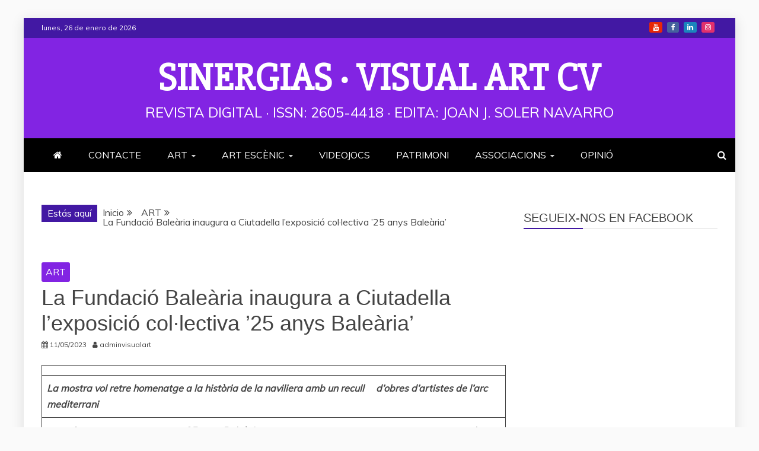

--- FILE ---
content_type: text/html; charset=UTF-8
request_url: https://www.visualartcv.com/la-fundacio-balearia-inaugura-a-ciutadella-lexposicio-col%C2%B7lectiva-25-anys-balearia/
body_size: 15065
content:
<!doctype html>
<html lang="es">

<head>
    <meta charset="UTF-8">
    <meta name="viewport" content="width=device-width, initial-scale=1">
    <link rel="profile" href="https://gmpg.org/xfn/11">

    <title>La Fundació Baleària inaugura a Ciutadella l’exposició col·lectiva &#8217;25 anys Baleària&#8217; &#8211; Sinergias · Visual Art cv</title>
<meta name='robots' content='max-image-preview:large' />
<link rel='dns-prefetch' href='//fonts.googleapis.com' />
<link rel="alternate" type="application/rss+xml" title="Sinergias · Visual Art cv &raquo; Feed" href="https://www.visualartcv.com/feed/" />
<link rel="alternate" type="application/rss+xml" title="Sinergias · Visual Art cv &raquo; Feed de los comentarios" href="https://www.visualartcv.com/comments/feed/" />
<link rel="alternate" type="application/rss+xml" title="Sinergias · Visual Art cv &raquo; Comentario La Fundació Baleària inaugura a Ciutadella l’exposició col·lectiva &#8217;25 anys Baleària&#8217; del feed" href="https://www.visualartcv.com/la-fundacio-balearia-inaugura-a-ciutadella-lexposicio-col%c2%b7lectiva-25-anys-balearia/feed/" />
<script type="text/javascript">
/* <![CDATA[ */
window._wpemojiSettings = {"baseUrl":"https:\/\/s.w.org\/images\/core\/emoji\/15.0.3\/72x72\/","ext":".png","svgUrl":"https:\/\/s.w.org\/images\/core\/emoji\/15.0.3\/svg\/","svgExt":".svg","source":{"concatemoji":"https:\/\/www.visualartcv.com\/wp-includes\/js\/wp-emoji-release.min.js?ver=6.6.4"}};
/*! This file is auto-generated */
!function(i,n){var o,s,e;function c(e){try{var t={supportTests:e,timestamp:(new Date).valueOf()};sessionStorage.setItem(o,JSON.stringify(t))}catch(e){}}function p(e,t,n){e.clearRect(0,0,e.canvas.width,e.canvas.height),e.fillText(t,0,0);var t=new Uint32Array(e.getImageData(0,0,e.canvas.width,e.canvas.height).data),r=(e.clearRect(0,0,e.canvas.width,e.canvas.height),e.fillText(n,0,0),new Uint32Array(e.getImageData(0,0,e.canvas.width,e.canvas.height).data));return t.every(function(e,t){return e===r[t]})}function u(e,t,n){switch(t){case"flag":return n(e,"\ud83c\udff3\ufe0f\u200d\u26a7\ufe0f","\ud83c\udff3\ufe0f\u200b\u26a7\ufe0f")?!1:!n(e,"\ud83c\uddfa\ud83c\uddf3","\ud83c\uddfa\u200b\ud83c\uddf3")&&!n(e,"\ud83c\udff4\udb40\udc67\udb40\udc62\udb40\udc65\udb40\udc6e\udb40\udc67\udb40\udc7f","\ud83c\udff4\u200b\udb40\udc67\u200b\udb40\udc62\u200b\udb40\udc65\u200b\udb40\udc6e\u200b\udb40\udc67\u200b\udb40\udc7f");case"emoji":return!n(e,"\ud83d\udc26\u200d\u2b1b","\ud83d\udc26\u200b\u2b1b")}return!1}function f(e,t,n){var r="undefined"!=typeof WorkerGlobalScope&&self instanceof WorkerGlobalScope?new OffscreenCanvas(300,150):i.createElement("canvas"),a=r.getContext("2d",{willReadFrequently:!0}),o=(a.textBaseline="top",a.font="600 32px Arial",{});return e.forEach(function(e){o[e]=t(a,e,n)}),o}function t(e){var t=i.createElement("script");t.src=e,t.defer=!0,i.head.appendChild(t)}"undefined"!=typeof Promise&&(o="wpEmojiSettingsSupports",s=["flag","emoji"],n.supports={everything:!0,everythingExceptFlag:!0},e=new Promise(function(e){i.addEventListener("DOMContentLoaded",e,{once:!0})}),new Promise(function(t){var n=function(){try{var e=JSON.parse(sessionStorage.getItem(o));if("object"==typeof e&&"number"==typeof e.timestamp&&(new Date).valueOf()<e.timestamp+604800&&"object"==typeof e.supportTests)return e.supportTests}catch(e){}return null}();if(!n){if("undefined"!=typeof Worker&&"undefined"!=typeof OffscreenCanvas&&"undefined"!=typeof URL&&URL.createObjectURL&&"undefined"!=typeof Blob)try{var e="postMessage("+f.toString()+"("+[JSON.stringify(s),u.toString(),p.toString()].join(",")+"));",r=new Blob([e],{type:"text/javascript"}),a=new Worker(URL.createObjectURL(r),{name:"wpTestEmojiSupports"});return void(a.onmessage=function(e){c(n=e.data),a.terminate(),t(n)})}catch(e){}c(n=f(s,u,p))}t(n)}).then(function(e){for(var t in e)n.supports[t]=e[t],n.supports.everything=n.supports.everything&&n.supports[t],"flag"!==t&&(n.supports.everythingExceptFlag=n.supports.everythingExceptFlag&&n.supports[t]);n.supports.everythingExceptFlag=n.supports.everythingExceptFlag&&!n.supports.flag,n.DOMReady=!1,n.readyCallback=function(){n.DOMReady=!0}}).then(function(){return e}).then(function(){var e;n.supports.everything||(n.readyCallback(),(e=n.source||{}).concatemoji?t(e.concatemoji):e.wpemoji&&e.twemoji&&(t(e.twemoji),t(e.wpemoji)))}))}((window,document),window._wpemojiSettings);
/* ]]> */
</script>
<style id='wp-emoji-styles-inline-css' type='text/css'>

	img.wp-smiley, img.emoji {
		display: inline !important;
		border: none !important;
		box-shadow: none !important;
		height: 1em !important;
		width: 1em !important;
		margin: 0 0.07em !important;
		vertical-align: -0.1em !important;
		background: none !important;
		padding: 0 !important;
	}
</style>
<link rel='stylesheet' id='wp-block-library-css' href='https://www.visualartcv.com/wp-includes/css/dist/block-library/style.min.css?ver=6.6.4' type='text/css' media='all' />
<style id='wp-block-library-theme-inline-css' type='text/css'>
.wp-block-audio :where(figcaption){color:#555;font-size:13px;text-align:center}.is-dark-theme .wp-block-audio :where(figcaption){color:#ffffffa6}.wp-block-audio{margin:0 0 1em}.wp-block-code{border:1px solid #ccc;border-radius:4px;font-family:Menlo,Consolas,monaco,monospace;padding:.8em 1em}.wp-block-embed :where(figcaption){color:#555;font-size:13px;text-align:center}.is-dark-theme .wp-block-embed :where(figcaption){color:#ffffffa6}.wp-block-embed{margin:0 0 1em}.blocks-gallery-caption{color:#555;font-size:13px;text-align:center}.is-dark-theme .blocks-gallery-caption{color:#ffffffa6}:root :where(.wp-block-image figcaption){color:#555;font-size:13px;text-align:center}.is-dark-theme :root :where(.wp-block-image figcaption){color:#ffffffa6}.wp-block-image{margin:0 0 1em}.wp-block-pullquote{border-bottom:4px solid;border-top:4px solid;color:currentColor;margin-bottom:1.75em}.wp-block-pullquote cite,.wp-block-pullquote footer,.wp-block-pullquote__citation{color:currentColor;font-size:.8125em;font-style:normal;text-transform:uppercase}.wp-block-quote{border-left:.25em solid;margin:0 0 1.75em;padding-left:1em}.wp-block-quote cite,.wp-block-quote footer{color:currentColor;font-size:.8125em;font-style:normal;position:relative}.wp-block-quote.has-text-align-right{border-left:none;border-right:.25em solid;padding-left:0;padding-right:1em}.wp-block-quote.has-text-align-center{border:none;padding-left:0}.wp-block-quote.is-large,.wp-block-quote.is-style-large,.wp-block-quote.is-style-plain{border:none}.wp-block-search .wp-block-search__label{font-weight:700}.wp-block-search__button{border:1px solid #ccc;padding:.375em .625em}:where(.wp-block-group.has-background){padding:1.25em 2.375em}.wp-block-separator.has-css-opacity{opacity:.4}.wp-block-separator{border:none;border-bottom:2px solid;margin-left:auto;margin-right:auto}.wp-block-separator.has-alpha-channel-opacity{opacity:1}.wp-block-separator:not(.is-style-wide):not(.is-style-dots){width:100px}.wp-block-separator.has-background:not(.is-style-dots){border-bottom:none;height:1px}.wp-block-separator.has-background:not(.is-style-wide):not(.is-style-dots){height:2px}.wp-block-table{margin:0 0 1em}.wp-block-table td,.wp-block-table th{word-break:normal}.wp-block-table :where(figcaption){color:#555;font-size:13px;text-align:center}.is-dark-theme .wp-block-table :where(figcaption){color:#ffffffa6}.wp-block-video :where(figcaption){color:#555;font-size:13px;text-align:center}.is-dark-theme .wp-block-video :where(figcaption){color:#ffffffa6}.wp-block-video{margin:0 0 1em}:root :where(.wp-block-template-part.has-background){margin-bottom:0;margin-top:0;padding:1.25em 2.375em}
</style>
<style id='classic-theme-styles-inline-css' type='text/css'>
/*! This file is auto-generated */
.wp-block-button__link{color:#fff;background-color:#32373c;border-radius:9999px;box-shadow:none;text-decoration:none;padding:calc(.667em + 2px) calc(1.333em + 2px);font-size:1.125em}.wp-block-file__button{background:#32373c;color:#fff;text-decoration:none}
</style>
<style id='global-styles-inline-css' type='text/css'>
:root{--wp--preset--aspect-ratio--square: 1;--wp--preset--aspect-ratio--4-3: 4/3;--wp--preset--aspect-ratio--3-4: 3/4;--wp--preset--aspect-ratio--3-2: 3/2;--wp--preset--aspect-ratio--2-3: 2/3;--wp--preset--aspect-ratio--16-9: 16/9;--wp--preset--aspect-ratio--9-16: 9/16;--wp--preset--color--black: #000000;--wp--preset--color--cyan-bluish-gray: #abb8c3;--wp--preset--color--white: #ffffff;--wp--preset--color--pale-pink: #f78da7;--wp--preset--color--vivid-red: #cf2e2e;--wp--preset--color--luminous-vivid-orange: #ff6900;--wp--preset--color--luminous-vivid-amber: #fcb900;--wp--preset--color--light-green-cyan: #7bdcb5;--wp--preset--color--vivid-green-cyan: #00d084;--wp--preset--color--pale-cyan-blue: #8ed1fc;--wp--preset--color--vivid-cyan-blue: #0693e3;--wp--preset--color--vivid-purple: #9b51e0;--wp--preset--gradient--vivid-cyan-blue-to-vivid-purple: linear-gradient(135deg,rgba(6,147,227,1) 0%,rgb(155,81,224) 100%);--wp--preset--gradient--light-green-cyan-to-vivid-green-cyan: linear-gradient(135deg,rgb(122,220,180) 0%,rgb(0,208,130) 100%);--wp--preset--gradient--luminous-vivid-amber-to-luminous-vivid-orange: linear-gradient(135deg,rgba(252,185,0,1) 0%,rgba(255,105,0,1) 100%);--wp--preset--gradient--luminous-vivid-orange-to-vivid-red: linear-gradient(135deg,rgba(255,105,0,1) 0%,rgb(207,46,46) 100%);--wp--preset--gradient--very-light-gray-to-cyan-bluish-gray: linear-gradient(135deg,rgb(238,238,238) 0%,rgb(169,184,195) 100%);--wp--preset--gradient--cool-to-warm-spectrum: linear-gradient(135deg,rgb(74,234,220) 0%,rgb(151,120,209) 20%,rgb(207,42,186) 40%,rgb(238,44,130) 60%,rgb(251,105,98) 80%,rgb(254,248,76) 100%);--wp--preset--gradient--blush-light-purple: linear-gradient(135deg,rgb(255,206,236) 0%,rgb(152,150,240) 100%);--wp--preset--gradient--blush-bordeaux: linear-gradient(135deg,rgb(254,205,165) 0%,rgb(254,45,45) 50%,rgb(107,0,62) 100%);--wp--preset--gradient--luminous-dusk: linear-gradient(135deg,rgb(255,203,112) 0%,rgb(199,81,192) 50%,rgb(65,88,208) 100%);--wp--preset--gradient--pale-ocean: linear-gradient(135deg,rgb(255,245,203) 0%,rgb(182,227,212) 50%,rgb(51,167,181) 100%);--wp--preset--gradient--electric-grass: linear-gradient(135deg,rgb(202,248,128) 0%,rgb(113,206,126) 100%);--wp--preset--gradient--midnight: linear-gradient(135deg,rgb(2,3,129) 0%,rgb(40,116,252) 100%);--wp--preset--font-size--small: 13px;--wp--preset--font-size--medium: 20px;--wp--preset--font-size--large: 36px;--wp--preset--font-size--x-large: 42px;--wp--preset--spacing--20: 0.44rem;--wp--preset--spacing--30: 0.67rem;--wp--preset--spacing--40: 1rem;--wp--preset--spacing--50: 1.5rem;--wp--preset--spacing--60: 2.25rem;--wp--preset--spacing--70: 3.38rem;--wp--preset--spacing--80: 5.06rem;--wp--preset--shadow--natural: 6px 6px 9px rgba(0, 0, 0, 0.2);--wp--preset--shadow--deep: 12px 12px 50px rgba(0, 0, 0, 0.4);--wp--preset--shadow--sharp: 6px 6px 0px rgba(0, 0, 0, 0.2);--wp--preset--shadow--outlined: 6px 6px 0px -3px rgba(255, 255, 255, 1), 6px 6px rgba(0, 0, 0, 1);--wp--preset--shadow--crisp: 6px 6px 0px rgba(0, 0, 0, 1);}:where(.is-layout-flex){gap: 0.5em;}:where(.is-layout-grid){gap: 0.5em;}body .is-layout-flex{display: flex;}.is-layout-flex{flex-wrap: wrap;align-items: center;}.is-layout-flex > :is(*, div){margin: 0;}body .is-layout-grid{display: grid;}.is-layout-grid > :is(*, div){margin: 0;}:where(.wp-block-columns.is-layout-flex){gap: 2em;}:where(.wp-block-columns.is-layout-grid){gap: 2em;}:where(.wp-block-post-template.is-layout-flex){gap: 1.25em;}:where(.wp-block-post-template.is-layout-grid){gap: 1.25em;}.has-black-color{color: var(--wp--preset--color--black) !important;}.has-cyan-bluish-gray-color{color: var(--wp--preset--color--cyan-bluish-gray) !important;}.has-white-color{color: var(--wp--preset--color--white) !important;}.has-pale-pink-color{color: var(--wp--preset--color--pale-pink) !important;}.has-vivid-red-color{color: var(--wp--preset--color--vivid-red) !important;}.has-luminous-vivid-orange-color{color: var(--wp--preset--color--luminous-vivid-orange) !important;}.has-luminous-vivid-amber-color{color: var(--wp--preset--color--luminous-vivid-amber) !important;}.has-light-green-cyan-color{color: var(--wp--preset--color--light-green-cyan) !important;}.has-vivid-green-cyan-color{color: var(--wp--preset--color--vivid-green-cyan) !important;}.has-pale-cyan-blue-color{color: var(--wp--preset--color--pale-cyan-blue) !important;}.has-vivid-cyan-blue-color{color: var(--wp--preset--color--vivid-cyan-blue) !important;}.has-vivid-purple-color{color: var(--wp--preset--color--vivid-purple) !important;}.has-black-background-color{background-color: var(--wp--preset--color--black) !important;}.has-cyan-bluish-gray-background-color{background-color: var(--wp--preset--color--cyan-bluish-gray) !important;}.has-white-background-color{background-color: var(--wp--preset--color--white) !important;}.has-pale-pink-background-color{background-color: var(--wp--preset--color--pale-pink) !important;}.has-vivid-red-background-color{background-color: var(--wp--preset--color--vivid-red) !important;}.has-luminous-vivid-orange-background-color{background-color: var(--wp--preset--color--luminous-vivid-orange) !important;}.has-luminous-vivid-amber-background-color{background-color: var(--wp--preset--color--luminous-vivid-amber) !important;}.has-light-green-cyan-background-color{background-color: var(--wp--preset--color--light-green-cyan) !important;}.has-vivid-green-cyan-background-color{background-color: var(--wp--preset--color--vivid-green-cyan) !important;}.has-pale-cyan-blue-background-color{background-color: var(--wp--preset--color--pale-cyan-blue) !important;}.has-vivid-cyan-blue-background-color{background-color: var(--wp--preset--color--vivid-cyan-blue) !important;}.has-vivid-purple-background-color{background-color: var(--wp--preset--color--vivid-purple) !important;}.has-black-border-color{border-color: var(--wp--preset--color--black) !important;}.has-cyan-bluish-gray-border-color{border-color: var(--wp--preset--color--cyan-bluish-gray) !important;}.has-white-border-color{border-color: var(--wp--preset--color--white) !important;}.has-pale-pink-border-color{border-color: var(--wp--preset--color--pale-pink) !important;}.has-vivid-red-border-color{border-color: var(--wp--preset--color--vivid-red) !important;}.has-luminous-vivid-orange-border-color{border-color: var(--wp--preset--color--luminous-vivid-orange) !important;}.has-luminous-vivid-amber-border-color{border-color: var(--wp--preset--color--luminous-vivid-amber) !important;}.has-light-green-cyan-border-color{border-color: var(--wp--preset--color--light-green-cyan) !important;}.has-vivid-green-cyan-border-color{border-color: var(--wp--preset--color--vivid-green-cyan) !important;}.has-pale-cyan-blue-border-color{border-color: var(--wp--preset--color--pale-cyan-blue) !important;}.has-vivid-cyan-blue-border-color{border-color: var(--wp--preset--color--vivid-cyan-blue) !important;}.has-vivid-purple-border-color{border-color: var(--wp--preset--color--vivid-purple) !important;}.has-vivid-cyan-blue-to-vivid-purple-gradient-background{background: var(--wp--preset--gradient--vivid-cyan-blue-to-vivid-purple) !important;}.has-light-green-cyan-to-vivid-green-cyan-gradient-background{background: var(--wp--preset--gradient--light-green-cyan-to-vivid-green-cyan) !important;}.has-luminous-vivid-amber-to-luminous-vivid-orange-gradient-background{background: var(--wp--preset--gradient--luminous-vivid-amber-to-luminous-vivid-orange) !important;}.has-luminous-vivid-orange-to-vivid-red-gradient-background{background: var(--wp--preset--gradient--luminous-vivid-orange-to-vivid-red) !important;}.has-very-light-gray-to-cyan-bluish-gray-gradient-background{background: var(--wp--preset--gradient--very-light-gray-to-cyan-bluish-gray) !important;}.has-cool-to-warm-spectrum-gradient-background{background: var(--wp--preset--gradient--cool-to-warm-spectrum) !important;}.has-blush-light-purple-gradient-background{background: var(--wp--preset--gradient--blush-light-purple) !important;}.has-blush-bordeaux-gradient-background{background: var(--wp--preset--gradient--blush-bordeaux) !important;}.has-luminous-dusk-gradient-background{background: var(--wp--preset--gradient--luminous-dusk) !important;}.has-pale-ocean-gradient-background{background: var(--wp--preset--gradient--pale-ocean) !important;}.has-electric-grass-gradient-background{background: var(--wp--preset--gradient--electric-grass) !important;}.has-midnight-gradient-background{background: var(--wp--preset--gradient--midnight) !important;}.has-small-font-size{font-size: var(--wp--preset--font-size--small) !important;}.has-medium-font-size{font-size: var(--wp--preset--font-size--medium) !important;}.has-large-font-size{font-size: var(--wp--preset--font-size--large) !important;}.has-x-large-font-size{font-size: var(--wp--preset--font-size--x-large) !important;}
:where(.wp-block-post-template.is-layout-flex){gap: 1.25em;}:where(.wp-block-post-template.is-layout-grid){gap: 1.25em;}
:where(.wp-block-columns.is-layout-flex){gap: 2em;}:where(.wp-block-columns.is-layout-grid){gap: 2em;}
:root :where(.wp-block-pullquote){font-size: 1.5em;line-height: 1.6;}
</style>
<link rel='stylesheet' id='google-fonts-css' href='//fonts.googleapis.com/css?family=Slabo+27px%7CMuli&#038;display=swap&#038;ver=6.6.4' type='text/css' media='all' />
<link rel='stylesheet' id='font-awesome-4-css' href='https://www.visualartcv.com/wp-content/themes/refined-magazine/candidthemes/assets/framework/Font-Awesome/css/font-awesome.min.css?ver=1.2.4' type='text/css' media='all' />
<link rel='stylesheet' id='slick-css-css' href='https://www.visualartcv.com/wp-content/themes/refined-magazine/candidthemes/assets/framework/slick/slick.css?ver=6.6.4' type='text/css' media='all' />
<link rel='stylesheet' id='slick-theme-css-css' href='https://www.visualartcv.com/wp-content/themes/refined-magazine/candidthemes/assets/framework/slick/slick-theme.css?ver=6.6.4' type='text/css' media='all' />
<link rel='stylesheet' id='refined-magazine-style-css' href='https://www.visualartcv.com/wp-content/themes/refined-magazine/style.css?ver=6.6.4' type='text/css' media='all' />
<style id='refined-magazine-style-inline-css' type='text/css'>
.site-branding h1, .site-branding p.site-title,.ct-dark-mode .site-title a, .site-title, .site-title a, .site-title a:hover, .site-title a:visited:hover { color: #ffffff; }.entry-content a, .entry-title a:hover, .related-title a:hover, .posts-navigation .nav-previous a:hover, .post-navigation .nav-previous a:hover, .posts-navigation .nav-next a:hover, .post-navigation .nav-next a:hover, #comments .comment-content a:hover, #comments .comment-author a:hover, .offcanvas-menu nav ul.top-menu li a:hover, .offcanvas-menu nav ul.top-menu li.current-menu-item > a, .error-404-title, #refined-magazine-breadcrumbs a:hover, .entry-content a.read-more-text:hover, a:hover, a:visited:hover, .widget_refined_magazine_category_tabbed_widget.widget ul.ct-nav-tabs li a  { color : #4218a3; }.candid-refined-post-format, .refined-magazine-featured-block .refined-magazine-col-2 .candid-refined-post-format, .cat-links a,.top-bar,.main-navigation ul li a:hover, .main-navigation ul li.current-menu-item > a, .main-navigation ul li a:hover, .main-navigation ul li.current-menu-item > a, .trending-title, .search-form input[type=submit], input[type="submit"], ::selection, #toTop, .breadcrumbs span.breadcrumb, article.sticky .refined-magazine-content-container, .candid-pagination .page-numbers.current, .candid-pagination .page-numbers:hover, .ct-title-head, .widget-title:before, .widget ul.ct-nav-tabs:before, .widget ul.ct-nav-tabs li.ct-title-head:hover, .widget ul.ct-nav-tabs li.ct-title-head.ui-tabs-active { background-color : #4218a3; }.candid-refined-post-format, .refined-magazine-featured-block .refined-magazine-col-2 .candid-refined-post-format, blockquote, .search-form input[type="submit"], input[type="submit"], .candid-pagination .page-numbers { border-color : #4218a3; }.cat-links a:focus{ outline : 1px dashed #4218a3; }.ct-post-overlay .post-content, .ct-post-overlay .post-content a, .widget .ct-post-overlay .post-content a, .widget .ct-post-overlay .post-content a:visited, .ct-post-overlay .post-content a:visited:hover, .slide-details:hover .cat-links a { color: #fff; }
                    .cat-1 .ct-title-head,
                    .cat-1.widget-title:before,
                     .cat-1 .widget-title:before,
                      .ct-cat-item-1{
                    background: #8224e3!important;
                    }
                    
                    .widget_refined_magazine_category_tabbed_widget.widget ul.ct-nav-tabs li a.ct-tab-1 {
                    color: #8224e3!important;
                    }
                    
                    .cat-7 .ct-title-head,
                    .cat-7.widget-title:before,
                     .cat-7 .widget-title:before,
                      .ct-cat-item-7{
                    background: #8224e3!important;
                    }
                    
                    .widget_refined_magazine_category_tabbed_widget.widget ul.ct-nav-tabs li a.ct-tab-7 {
                    color: #8224e3!important;
                    }
                    
                    .cat-8 .ct-title-head,
                    .cat-8.widget-title:before,
                     .cat-8 .widget-title:before,
                      .ct-cat-item-8{
                    background: #8224e3!important;
                    }
                    
                    .widget_refined_magazine_category_tabbed_widget.widget ul.ct-nav-tabs li a.ct-tab-8 {
                    color: #8224e3!important;
                    }
                    
                    .cat-13 .ct-title-head,
                    .cat-13.widget-title:before,
                     .cat-13 .widget-title:before,
                      .ct-cat-item-13{
                    background: #8224e3!important;
                    }
                    
                    .widget_refined_magazine_category_tabbed_widget.widget ul.ct-nav-tabs li a.ct-tab-13 {
                    color: #8224e3!important;
                    }
                    
                    .cat-14 .ct-title-head,
                    .cat-14.widget-title:before,
                     .cat-14 .widget-title:before,
                      .ct-cat-item-14{
                    background: #8224e3!important;
                    }
                    
                    .widget_refined_magazine_category_tabbed_widget.widget ul.ct-nav-tabs li a.ct-tab-14 {
                    color: #8224e3!important;
                    }
                    
                    .cat-15 .ct-title-head,
                    .cat-15.widget-title:before,
                     .cat-15 .widget-title:before,
                      .ct-cat-item-15{
                    background: #8224e3!important;
                    }
                    
                    .widget_refined_magazine_category_tabbed_widget.widget ul.ct-nav-tabs li a.ct-tab-15 {
                    color: #8224e3!important;
                    }
                    
                    .cat-16 .ct-title-head,
                    .cat-16.widget-title:before,
                     .cat-16 .widget-title:before,
                      .ct-cat-item-16{
                    background: #8224e3!important;
                    }
                    
                    .widget_refined_magazine_category_tabbed_widget.widget ul.ct-nav-tabs li a.ct-tab-16 {
                    color: #8224e3!important;
                    }
                    
                    .cat-18 .ct-title-head,
                    .cat-18.widget-title:before,
                     .cat-18 .widget-title:before,
                      .ct-cat-item-18{
                    background: #8224e3!important;
                    }
                    
                    .widget_refined_magazine_category_tabbed_widget.widget ul.ct-nav-tabs li a.ct-tab-18 {
                    color: #8224e3!important;
                    }
                    
                    .cat-19 .ct-title-head,
                    .cat-19.widget-title:before,
                     .cat-19 .widget-title:before,
                      .ct-cat-item-19{
                    background: #8224e3!important;
                    }
                    
                    .widget_refined_magazine_category_tabbed_widget.widget ul.ct-nav-tabs li a.ct-tab-19 {
                    color: #8224e3!important;
                    }
                    
                    .cat-23 .ct-title-head,
                    .cat-23.widget-title:before,
                     .cat-23 .widget-title:before,
                      .ct-cat-item-23{
                    background: #8224e3!important;
                    }
                    
                    .widget_refined_magazine_category_tabbed_widget.widget ul.ct-nav-tabs li a.ct-tab-23 {
                    color: #8224e3!important;
                    }
                    
                    .cat-24 .ct-title-head,
                    .cat-24.widget-title:before,
                     .cat-24 .widget-title:before,
                      .ct-cat-item-24{
                    background: #8224e3!important;
                    }
                    
                    .widget_refined_magazine_category_tabbed_widget.widget ul.ct-nav-tabs li a.ct-tab-24 {
                    color: #8224e3!important;
                    }
                    
                    .cat-25 .ct-title-head,
                    .cat-25.widget-title:before,
                     .cat-25 .widget-title:before,
                      .ct-cat-item-25{
                    background: #8224e3!important;
                    }
                    
                    .widget_refined_magazine_category_tabbed_widget.widget ul.ct-nav-tabs li a.ct-tab-25 {
                    color: #8224e3!important;
                    }
                    
                    .cat-26 .ct-title-head,
                    .cat-26.widget-title:before,
                     .cat-26 .widget-title:before,
                      .ct-cat-item-26{
                    background: #8224e3!important;
                    }
                    
                    .widget_refined_magazine_category_tabbed_widget.widget ul.ct-nav-tabs li a.ct-tab-26 {
                    color: #8224e3!important;
                    }
                    
                    .cat-27 .ct-title-head,
                    .cat-27.widget-title:before,
                     .cat-27 .widget-title:before,
                      .ct-cat-item-27{
                    background: #8224e3!important;
                    }
                    
                    .widget_refined_magazine_category_tabbed_widget.widget ul.ct-nav-tabs li a.ct-tab-27 {
                    color: #8224e3!important;
                    }
                    
                    .cat-28 .ct-title-head,
                    .cat-28.widget-title:before,
                     .cat-28 .widget-title:before,
                      .ct-cat-item-28{
                    background: #8224e3!important;
                    }
                    
                    .widget_refined_magazine_category_tabbed_widget.widget ul.ct-nav-tabs li a.ct-tab-28 {
                    color: #8224e3!important;
                    }
                    
                    .cat-34 .ct-title-head,
                    .cat-34.widget-title:before,
                     .cat-34 .widget-title:before,
                      .ct-cat-item-34{
                    background: #8224e3!important;
                    }
                    
                    .widget_refined_magazine_category_tabbed_widget.widget ul.ct-nav-tabs li a.ct-tab-34 {
                    color: #8224e3!important;
                    }
                    .logo-wrapper-block{background-color : #8224e3; }@media (min-width: 1600px){.ct-boxed #page{max-width : 1500px; }}
</style>
<script type="text/javascript" src="https://www.visualartcv.com/wp-includes/js/jquery/jquery.min.js?ver=3.7.1" id="jquery-core-js"></script>
<script type="text/javascript" src="https://www.visualartcv.com/wp-includes/js/jquery/jquery-migrate.min.js?ver=3.4.1" id="jquery-migrate-js"></script>
<link rel="https://api.w.org/" href="https://www.visualartcv.com/wp-json/" /><link rel="alternate" title="JSON" type="application/json" href="https://www.visualartcv.com/wp-json/wp/v2/posts/11954" /><link rel="EditURI" type="application/rsd+xml" title="RSD" href="https://www.visualartcv.com/xmlrpc.php?rsd" />
<meta name="generator" content="WordPress 6.6.4" />
<link rel="canonical" href="https://www.visualartcv.com/la-fundacio-balearia-inaugura-a-ciutadella-lexposicio-col%c2%b7lectiva-25-anys-balearia/" />
<link rel='shortlink' href='https://www.visualartcv.com/?p=11954' />
<link rel="alternate" title="oEmbed (JSON)" type="application/json+oembed" href="https://www.visualartcv.com/wp-json/oembed/1.0/embed?url=https%3A%2F%2Fwww.visualartcv.com%2Fla-fundacio-balearia-inaugura-a-ciutadella-lexposicio-col%25c2%25b7lectiva-25-anys-balearia%2F" />
<link rel="alternate" title="oEmbed (XML)" type="text/xml+oembed" href="https://www.visualartcv.com/wp-json/oembed/1.0/embed?url=https%3A%2F%2Fwww.visualartcv.com%2Fla-fundacio-balearia-inaugura-a-ciutadella-lexposicio-col%25c2%25b7lectiva-25-anys-balearia%2F&#038;format=xml" />
	<link rel="preconnect" href="https://fonts.googleapis.com">
	<link rel="preconnect" href="https://fonts.gstatic.com">
	<script id="wpcp_disable_selection" type="text/javascript">
var image_save_msg='You are not allowed to save images!';
	var no_menu_msg='Context Menu disabled!';
	var smessage = "Content is protected !!";

function disableEnterKey(e)
{
	var elemtype = e.target.tagName;
	
	elemtype = elemtype.toUpperCase();
	
	if (elemtype == "TEXT" || elemtype == "TEXTAREA" || elemtype == "INPUT" || elemtype == "PASSWORD" || elemtype == "SELECT" || elemtype == "OPTION" || elemtype == "EMBED")
	{
		elemtype = 'TEXT';
	}
	
	if (e.ctrlKey){
     var key;
     if(window.event)
          key = window.event.keyCode;     //IE
     else
          key = e.which;     //firefox (97)
    //if (key != 17) alert(key);
     if (elemtype!= 'TEXT' && (key == 97 || key == 65 || key == 67 || key == 99 || key == 88 || key == 120 || key == 26 || key == 85  || key == 86 || key == 83 || key == 43 || key == 73))
     {
		if(wccp_free_iscontenteditable(e)) return true;
		show_wpcp_message('You are not allowed to copy content or view source');
		return false;
     }else
     	return true;
     }
}


/*For contenteditable tags*/
function wccp_free_iscontenteditable(e)
{
	var e = e || window.event; // also there is no e.target property in IE. instead IE uses window.event.srcElement
  	
	var target = e.target || e.srcElement;

	var elemtype = e.target.nodeName;
	
	elemtype = elemtype.toUpperCase();
	
	var iscontenteditable = "false";
		
	if(typeof target.getAttribute!="undefined" ) iscontenteditable = target.getAttribute("contenteditable"); // Return true or false as string
	
	var iscontenteditable2 = false;
	
	if(typeof target.isContentEditable!="undefined" ) iscontenteditable2 = target.isContentEditable; // Return true or false as boolean

	if(target.parentElement.isContentEditable) iscontenteditable2 = true;
	
	if (iscontenteditable == "true" || iscontenteditable2 == true)
	{
		if(typeof target.style!="undefined" ) target.style.cursor = "text";
		
		return true;
	}
}

////////////////////////////////////
function disable_copy(e)
{	
	var e = e || window.event; // also there is no e.target property in IE. instead IE uses window.event.srcElement
	
	var elemtype = e.target.tagName;
	
	elemtype = elemtype.toUpperCase();
	
	if (elemtype == "TEXT" || elemtype == "TEXTAREA" || elemtype == "INPUT" || elemtype == "PASSWORD" || elemtype == "SELECT" || elemtype == "OPTION" || elemtype == "EMBED")
	{
		elemtype = 'TEXT';
	}
	
	if(wccp_free_iscontenteditable(e)) return true;
	
	var isSafari = /Safari/.test(navigator.userAgent) && /Apple Computer/.test(navigator.vendor);
	
	var checker_IMG = '';
	if (elemtype == "IMG" && checker_IMG == 'checked' && e.detail >= 2) {show_wpcp_message(alertMsg_IMG);return false;}
	if (elemtype != "TEXT")
	{
		if (smessage !== "" && e.detail == 2)
			show_wpcp_message(smessage);
		
		if (isSafari)
			return true;
		else
			return false;
	}	
}

//////////////////////////////////////////
function disable_copy_ie()
{
	var e = e || window.event;
	var elemtype = window.event.srcElement.nodeName;
	elemtype = elemtype.toUpperCase();
	if(wccp_free_iscontenteditable(e)) return true;
	if (elemtype == "IMG") {show_wpcp_message(alertMsg_IMG);return false;}
	if (elemtype != "TEXT" && elemtype != "TEXTAREA" && elemtype != "INPUT" && elemtype != "PASSWORD" && elemtype != "SELECT" && elemtype != "OPTION" && elemtype != "EMBED")
	{
		return false;
	}
}	
function reEnable()
{
	return true;
}
document.onkeydown = disableEnterKey;
document.onselectstart = disable_copy_ie;
if(navigator.userAgent.indexOf('MSIE')==-1)
{
	document.onmousedown = disable_copy;
	document.onclick = reEnable;
}
function disableSelection(target)
{
    //For IE This code will work
    if (typeof target.onselectstart!="undefined")
    target.onselectstart = disable_copy_ie;
    
    //For Firefox This code will work
    else if (typeof target.style.MozUserSelect!="undefined")
    {target.style.MozUserSelect="none";}
    
    //All other  (ie: Opera) This code will work
    else
    target.onmousedown=function(){return false}
    target.style.cursor = "default";
}
//Calling the JS function directly just after body load
window.onload = function(){disableSelection(document.body);};

//////////////////special for safari Start////////////////
var onlongtouch;
var timer;
var touchduration = 1000; //length of time we want the user to touch before we do something

var elemtype = "";
function touchstart(e) {
	var e = e || window.event;
  // also there is no e.target property in IE.
  // instead IE uses window.event.srcElement
  	var target = e.target || e.srcElement;
	
	elemtype = window.event.srcElement.nodeName;
	
	elemtype = elemtype.toUpperCase();
	
	if(!wccp_pro_is_passive()) e.preventDefault();
	if (!timer) {
		timer = setTimeout(onlongtouch, touchduration);
	}
}

function touchend() {
    //stops short touches from firing the event
    if (timer) {
        clearTimeout(timer);
        timer = null;
    }
	onlongtouch();
}

onlongtouch = function(e) { //this will clear the current selection if anything selected
	
	if (elemtype != "TEXT" && elemtype != "TEXTAREA" && elemtype != "INPUT" && elemtype != "PASSWORD" && elemtype != "SELECT" && elemtype != "EMBED" && elemtype != "OPTION")	
	{
		if (window.getSelection) {
			if (window.getSelection().empty) {  // Chrome
			window.getSelection().empty();
			} else if (window.getSelection().removeAllRanges) {  // Firefox
			window.getSelection().removeAllRanges();
			}
		} else if (document.selection) {  // IE?
			document.selection.empty();
		}
		return false;
	}
};

document.addEventListener("DOMContentLoaded", function(event) { 
    window.addEventListener("touchstart", touchstart, false);
    window.addEventListener("touchend", touchend, false);
});

function wccp_pro_is_passive() {

  var cold = false,
  hike = function() {};

  try {
	  const object1 = {};
  var aid = Object.defineProperty(object1, 'passive', {
  get() {cold = true}
  });
  window.addEventListener('test', hike, aid);
  window.removeEventListener('test', hike, aid);
  } catch (e) {}

  return cold;
}
/*special for safari End*/
</script>
<script id="wpcp_disable_Right_Click" type="text/javascript">
document.ondragstart = function() { return false;}
	function nocontext(e) {
	   return false;
	}
	document.oncontextmenu = nocontext;
</script>
<style>
.unselectable
{
-moz-user-select:none;
-webkit-user-select:none;
cursor: default;
}
html
{
-webkit-touch-callout: none;
-webkit-user-select: none;
-khtml-user-select: none;
-moz-user-select: none;
-ms-user-select: none;
user-select: none;
-webkit-tap-highlight-color: rgba(0,0,0,0);
}
</style>
<script id="wpcp_css_disable_selection" type="text/javascript">
var e = document.getElementsByTagName('body')[0];
if(e)
{
	e.setAttribute('unselectable',"on");
}
</script>
<!-- Analytics by WP Statistics - https://wp-statistics.com -->
<link rel="pingback" href="https://www.visualartcv.com/xmlrpc.php">		<style type="text/css">
					.site-title a, .site-title{
				color: #ffffff;
			}
		</style>
			<style id="egf-frontend-styles" type="text/css">
		h1 {color: #ffffff;font-family: 'Verdana', sans-serif;font-style: normal;font-weight: 400;} h2 {font-family: 'Verdana', sans-serif;font-style: normal;font-weight: 400;} h3 {font-family: 'Verdana', sans-serif;font-style: normal;font-weight: 400;} h4 {background-color: #ffffff;color: #ffffff;font-family: 'Verdana', sans-serif;font-style: normal;font-weight: 400;} p {} h5 {} h6 {} 	</style>
	</head>

<body class="post-template-default single single-post postid-11954 single-format-standard wp-embed-responsive unselectable ct-bg ct-boxed ct-sticky-sidebar right-sidebar refined-magazine-fontawesome-version-4" itemtype="https://schema.org/Blog" itemscope>
        <div id="page" class="site">
                <a class="skip-link screen-reader-text"
           href="#content">Saltar al contenido</a>
                    <!-- Preloader -->
            <div id="loader-wrapper">
                <div id="loader"></div>

                <div class="loader-section section-left"></div>
                <div class="loader-section section-right"></div>

            </div>
                <header id="masthead" class="site-header" itemtype="https://schema.org/WPHeader" itemscope>
                <div class="overlay"></div>
                <div class="top-bar">
        <a href="#" class="ct-show-hide-top"> <i class="fa fa-chevron-down"></i> </a>
        <div class="container-inner clearfix">

            <div class="top-left-col clearfix">

        
            <div class="ct-clock float-left">
                <div id="ct-date">
                    lunes, 26 de enero de 2026                </div>
            </div>

        
        </div>

                <div class="top-right-col clearfix">
                    <div class="refined-magazine-social-top">
                <div class="menu-social-container">
                    <ul id="menu-social-1" class="refined-magazine-menu-social"><li id="menu-item-385" class="menu-item menu-item-type-custom menu-item-object-custom menu-item-385"><a href="https://www.youtube.com/channel/UCB84xGjGFkooLo5Ye2TotaA/videos">Youtube</a></li>
<li id="menu-item-387" class="menu-item menu-item-type-custom menu-item-object-custom menu-item-387"><a href="https://www.facebook.com/Sinergias4G">Facebook</a></li>
<li id="menu-item-1034" class="menu-item menu-item-type-custom menu-item-object-custom menu-item-1034"><a href="https://www.linkedin.com/in/joan-j-soler-navarro-406934175/">Linkedin</a></li>
<li id="menu-item-389" class="menu-item menu-item-type-custom menu-item-object-custom menu-item-389"><a href="https://www.instagram.com/solerjoanjosep9/">Instagram</a></li>
</ul>                </div>
            </div> <!-- .refined-magazine-social-top -->

                </div> <!-- .top-right-col -->
                </div> <!-- .container-inner -->
        </div> <!-- .top-bar -->

                            <div class="logo-wrapper-block">
                    <div class="container-inner clearfix logo-wrapper-container">
        <div class="logo-wrapper full-wrapper text-center">
            <div class="site-branding">

                <div class="refined-magazine-logo-container">
                                            <p class="site-title"><a href="https://www.visualartcv.com/"
                                                 rel="home">Sinergias · Visual Art cv</a></p>
                                            <p class="site-description">Revista digital · ISSN: 2605-4418 · Edita: Joan J. Soler Navarro</p>
                                    </div> <!-- refined-magazine-logo-container -->
            </div><!-- .site-branding -->
        </div> <!-- .logo-wrapper -->
                </div> <!-- .container-inner -->
        </div> <!-- .logo-wrapper-block -->
                <div class="refined-magazine-menu-container sticky-header">
            <div class="container-inner clearfix">
                <nav id="site-navigation"
                     class="main-navigation" itemtype="https://schema.org/SiteNavigationElement" itemscope>
                    <div class="navbar-header clearfix">
                        <button class="menu-toggle" aria-controls="primary-menu"
                                aria-expanded="false">
                            <span> </span>
                        </button>
                    </div>
                    <ul id="primary-menu" class="nav navbar-nav nav-menu">
                                                    <li class=""><a href="https://www.visualartcv.com/">
                                    <i class="fa fa-home"></i> </a></li>
                                                <li id="menu-item-106" class="menu-item menu-item-type-post_type menu-item-object-page menu-item-106"><a href="https://www.visualartcv.com/sample-page/">CONTACTE</a></li>
<li id="menu-item-120" class="menu-item menu-item-type-taxonomy menu-item-object-category current-post-ancestor current-menu-parent current-post-parent menu-item-has-children menu-item-120"><a href="https://www.visualartcv.com/category/art/">ART</a>
<ul class="sub-menu">
	<li id="menu-item-201" class="menu-item menu-item-type-taxonomy menu-item-object-category menu-item-201"><a href="https://www.visualartcv.com/category/educacio-artistica/">EDUCACIÓ ARTÍSTICA</a></li>
	<li id="menu-item-897" class="menu-item menu-item-type-taxonomy menu-item-object-category menu-item-897"><a href="https://www.visualartcv.com/category/art/ceramica/">CERÀMICA</a></li>
	<li id="menu-item-892" class="menu-item menu-item-type-taxonomy menu-item-object-category menu-item-892"><a href="https://www.visualartcv.com/category/falles/">FALLES</a></li>
	<li id="menu-item-202" class="menu-item menu-item-type-taxonomy menu-item-object-category menu-item-202"><a href="https://www.visualartcv.com/category/lletres/">LLETRES</a></li>
</ul>
</li>
<li id="menu-item-121" class="menu-item menu-item-type-taxonomy menu-item-object-category menu-item-has-children menu-item-121"><a href="https://www.visualartcv.com/category/arte-escenic/">ART ESCÈNIC</a>
<ul class="sub-menu">
	<li id="menu-item-209" class="menu-item menu-item-type-taxonomy menu-item-object-category menu-item-209"><a href="https://www.visualartcv.com/category/arte-escenic/cine/">CINEMA</a></li>
	<li id="menu-item-208" class="menu-item menu-item-type-taxonomy menu-item-object-category menu-item-208"><a href="https://www.visualartcv.com/category/arte-escenic/teatre/">TEATRE</a></li>
	<li id="menu-item-122" class="menu-item menu-item-type-taxonomy menu-item-object-category menu-item-122"><a href="https://www.visualartcv.com/category/musica/">MÚSICA</a></li>
</ul>
</li>
<li id="menu-item-8472" class="menu-item menu-item-type-taxonomy menu-item-object-category menu-item-8472"><a href="https://www.visualartcv.com/category/videojocs/">VIDEOJOCS</a></li>
<li id="menu-item-207" class="menu-item menu-item-type-taxonomy menu-item-object-category menu-item-207"><a href="https://www.visualartcv.com/category/patrimoni/">PATRIMONI</a></li>
<li id="menu-item-211" class="menu-item menu-item-type-taxonomy menu-item-object-category menu-item-has-children menu-item-211"><a href="https://www.visualartcv.com/category/associacions/">ASSOCIACIONS</a>
<ul class="sub-menu">
	<li id="menu-item-8474" class="menu-item menu-item-type-custom menu-item-object-custom menu-item-8474"><a href="https://www.museari.com/">MUSEARI · Museu de l&#8217;imaginari</a></li>
	<li id="menu-item-455" class="menu-item menu-item-type-taxonomy menu-item-object-category menu-item-455"><a href="https://www.visualartcv.com/category/associacions/seccio-historiadors-de-l-art/">COL·LEGI · HISTORIADORS DE L&#8217;ART</a></li>
	<li id="menu-item-213" class="menu-item menu-item-type-taxonomy menu-item-object-category menu-item-213"><a href="https://www.visualartcv.com/category/avca-associacio-valenciana-de-critics-dart/">AVCA Associació Valenciana de Crítics d&#8217;Art</a></li>
	<li id="menu-item-212" class="menu-item menu-item-type-taxonomy menu-item-object-category menu-item-212"><a href="https://www.visualartcv.com/category/avalem-asociacion-valenciana-de-educadores-de-museos/">AVALEM Associació Valenciana d&#8217;Educadors de Museus</a></li>
	<li id="menu-item-8473" class="menu-item menu-item-type-custom menu-item-object-custom menu-item-8473"><a href="http://www.avvac.net/">AVAAC · Artistes Visuals de València, Alacant i Castelló</a></li>
	<li id="menu-item-210" class="menu-item menu-item-type-taxonomy menu-item-object-category menu-item-210"><a href="https://www.visualartcv.com/category/anpec-asociacion-nacional-de-profesionales-en-ceramica/">ANPEC Associació Nacional de Professionals en Ceràmica</a></li>
</ul>
</li>
<li id="menu-item-205" class="menu-item menu-item-type-taxonomy menu-item-object-category menu-item-205"><a href="https://www.visualartcv.com/category/opinio/">OPINIÓ</a></li>
                    </ul>
                </nav><!-- #site-navigation -->

                                    <div class="ct-menu-search"><a class="search-icon-box" href="#"> <i class="fa fa-search"></i>
                        </a></div>
                    <div class="top-bar-search">
                        <form role="search" method="get" class="search-form" action="https://www.visualartcv.com/">
				<label>
					<span class="screen-reader-text">Buscar:</span>
					<input type="search" class="search-field" placeholder="Buscar &hellip;" value="" name="s" />
				</label>
				<input type="submit" class="search-submit" value="Buscar" />
			</form>                        <button type="button" class="close"></button>
                    </div>
                            </div> <!-- .container-inner -->
        </div> <!-- refined-magazine-menu-container -->
                </header><!-- #masthead -->
        
        <div id="content" class="site-content">
                        <div class="container-inner ct-container-main clearfix">
    <div id="primary" class="content-area">
        <main id="main" class="site-main">

                            <div class="breadcrumbs">
                    <div class='breadcrumbs init-animate clearfix'><span class='breadcrumb'>Estás aquí</span><div id='refined-magazine-breadcrumbs' class='clearfix'><div role="navigation" aria-label="Migas de pan" class="breadcrumb-trail breadcrumbs" itemprop="breadcrumb"><ul class="trail-items" itemscope itemtype="http://schema.org/BreadcrumbList"><meta name="numberOfItems" content="3" /><meta name="itemListOrder" content="Ascending" /><li itemprop="itemListElement" itemscope itemtype="http://schema.org/ListItem" class="trail-item trail-begin"><a href="https://www.visualartcv.com" rel="home"><span itemprop="name">Inicio</span></a><meta itemprop="position" content="1" /></li><li itemprop="itemListElement" itemscope itemtype="http://schema.org/ListItem" class="trail-item"><a href="https://www.visualartcv.com/category/art/"><span itemprop="name">ART</span></a><meta itemprop="position" content="2" /></li><li itemprop="itemListElement" itemscope itemtype="http://schema.org/ListItem" class="trail-item trail-end"><span itemprop="name">La Fundació Baleària inaugura a Ciutadella l’exposició col·lectiva &#8217;25 anys Baleària&#8217;</span><meta itemprop="position" content="3" /></li></ul></div></div></div>                </div>
                                        <article id="post-11954" class="post-11954 post type-post status-publish format-standard hentry category-art tag-balearia" itemtype="https://schema.org/CreativeWork" itemscope>
        <div class="refined-magazine-content-container refined-magazine-no-thumbnail">
                <div class="refined-magazine-content-area">
            <header class="entry-header">

                <div class="post-meta">
                    <span class="cat-links"><a class="ct-cat-item-7" href="https://www.visualartcv.com/category/art/"  rel="category tag">ART</a> </span>                </div>
                <h1 class="entry-title" itemprop="headline">La Fundació Baleària inaugura a Ciutadella l’exposició col·lectiva &#8217;25 anys Baleària&#8217;</h1>                    <div class="entry-meta">
                        <span class="posted-on"><i class="fa fa-calendar"></i><a href="https://www.visualartcv.com/la-fundacio-balearia-inaugura-a-ciutadella-lexposicio-col%c2%b7lectiva-25-anys-balearia/" rel="bookmark"><time class="entry-date published" datetime="2023-05-11T17:52:47+02:00" itemprop="datePublished">11/05/2023</time><time class="updated" datetime="2023-05-11T17:52:48+02:00" itemprop="dateModified">11/05/2023</time></a></span><span class="byline"> <span class="author vcard" itemprop="author" itemtype="https://schema.org/Person" itemscope><i class="fa fa-user"></i><a class="url fn n" href="https://www.visualartcv.com/author/adminvisualart/" rel="author"><span class="author-name" itemprop="name">adminvisualart</span></a></span></span>                    </div><!-- .entry-meta -->
                            </header><!-- .entry-header -->


            <div class="entry-content">
                
<figure class="wp-block-table"><table><tbody><tr><td></td></tr><tr><td><em><strong>La mostra vol retre homenatge a la història de la naviliera amb un recull &nbsp; &nbsp; d’obres d’artistes de l’arc mediterrani</strong></em></td></tr><tr><td>Després d’estrenar-se a Eivissa,&nbsp;<em>25 anys Baleària</em>&nbsp;desembarca a Menorca per commemorar la trajectòria de la companyia de transport marítim durant el darrer quart de segle. La mostra s’inaugurarà l&#8217;11 de maig a les 20.00 hores a l’Espai Sant Josep de Ciutadella. Una iniciativa impulsada per la Fundació Balèaria en col·laboració amb la Fundació Sa Nostra i comissariada pel gestor cultural Antoni Torres.Una col·lecció singular que reuneix les obres de diversos artistes procedents de diferents punts de la Mediterrània: Illes Balears, Comunitat Valenciana, Andalusia i Ceuta. En aquesta col·lectiva participen els menorquins Zulema Bagur, Florit Nin i Paca Florit.La pluralitat d’orígens dels artistes implicats té el propòsit de continuar impulsant l’intercanvi d’idees, el desenvolupament cultural i la convivència entre les poblacions dels diferents territoris que uneix la naviliera. Cada autor ha creat en exclusiva una obra fidel al seu estil artístic, recollint així una mostra de diverses disciplines entre les quals destaquen la pintura, escultura, fotografia i ceràmica.&nbsp;L’exposició és un reconeixement especial a la promoció cultural que ha realitzat durant aquests anys la Fundació Baleària, facilitant l’intercanvi cultural entre artistes del territori en el qual la companyia és present.Ricard Pérez, president de la Fundació Baleària, ha destacat que «la cultura és part inalienable de l&#8217;ànima de Baleària» i ha subratllat que «una mostra col·lectiva amb artistes de diferents arrels i influències és la millor manera de commemorar la història de la naviliera i d&#8217;explicar la seva raó de ser». «Des de fa 20 anys organitzem activitats de caràcter artístic per a dinamitzar l&#8217;intercanvi cultural i intel·lectual, contribuint així a la cohesió social i benestar dels ciutadans», ha assegurat Pérez.Aquesta mostra neix amb el propòsit de viatjar per la mar, per celebrar el 25 aniversari de la naviliera a través de les Llonges de la Cultura de la Fundació Baleària. L’exposició es va estrenar el passat mes d’abril a Eivissa i ara s’inaugura a Menorca. La idea és que arribi al mes de juny a Mallorca per a després itinerar durant el 2023 i 2024 per altres punts del Mediterrani fins arribar a Ceuta.A més dels tres artistes locals abans mencionats, entre la llista de noms que signen una obra per a&nbsp;<em>25 anys Baleària</em>&nbsp; s’hi troben Joan Costa, Natatxa Lebedeva, Tomeu Canyelles, Joan Pascual, Xisco Ramis i Mariano Mayol (Mallorca); Carles Guasch, María Catalán i Diana Bustamante (Eivissa); Enric Riera (Formentera); Ana Uceda i Ángel Zabala (Almeria); Dori Fernández i Emilio Pérez Gallego (Cadis); Zingraff, Joan Castejón, Imma Mengual i Ramón Pérez Carrió (Alacant); Empar Boix i Paqui Revert (València) i Alejandro Pedrajas (Ceuta).&nbsp;Durant la inauguració del pròxim dijous a Ciutadella se servirà un còctel per a tots els assistents, acompanyat d’una actuació musical de glossadors menorquins de la Colla Soca de Mots.&nbsp;L’exposició es podrà visitar fins al 30 de maig a l’Espai Sant Josep, al carrer de Santa Clara, 9, de Ciutadella. L’horari d’obertura és de dilluns a dissabte de 17 a 20.30 hores.</td></tr></tbody></table></figure>

                            </div>
            <!-- .entry-content -->

            <footer class="entry-footer">
                <span class="tags-links"><i class="fa fa-tags"></i></span><a href="https://www.visualartcv.com/tag/balearia/" rel="tag">BALEARIA</a>            </footer><!-- .entry-footer -->

                    <div class="meta_bottom">
            <div class="text_share header-text">Compartir</div>
            <div class="post-share">
                    <a target="_blank" href="https://www.facebook.com/sharer/sharer.php?u=https://www.visualartcv.com/la-fundacio-balearia-inaugura-a-ciutadella-lexposicio-col%c2%b7lectiva-25-anys-balearia/">
                        <i class="fa fa-facebook"></i>
                        Facebook                    </a>
                    <a target="_blank" href="http://twitter.com/share?text=La%20Fundació%20Baleària%20inaugura%20a%20Ciutadella%20l’exposició%20col·lectiva%20&#8217;25%20anys%20Baleària&#8217;&#038;url=https://www.visualartcv.com/la-fundacio-balearia-inaugura-a-ciutadella-lexposicio-col%c2%b7lectiva-25-anys-balearia/">
                        <i class="fa fa-twitter"></i>                        
                        Twitter                    </a>
                    <a target="_blank" href="http://pinterest.com/pin/create/button/?url=https://www.visualartcv.com/la-fundacio-balearia-inaugura-a-ciutadella-lexposicio-col%c2%b7lectiva-25-anys-balearia/&#038;media=&#038;description=La%20Fundació%20Baleària%20inaugura%20a%20Ciutadella%20l’exposició%20col·lectiva%20&#8217;25%20anys%20Baleària&#8217;">
                        <i class="fa fa-pinterest"></i>
                        
                        Pinterest                    </a>
                    <a target="_blank" href="http://www.linkedin.com/shareArticle?mini=true&#038;title=La%20Fundació%20Baleària%20inaugura%20a%20Ciutadella%20l’exposició%20col·lectiva%20&#8217;25%20anys%20Baleària&#8217;&#038;url=https://www.visualartcv.com/la-fundacio-balearia-inaugura-a-ciutadella-lexposicio-col%c2%b7lectiva-25-anys-balearia/">
                        <i class="fa fa-linkedin"></i>
                        LinkedIn                        
                    </a>
            </div>
        </div>
                </div> <!-- .refined-magazine-content-area -->
    </div> <!-- .refined-magazine-content-container -->
</article><!-- #post-11954 -->

	<nav class="navigation post-navigation" aria-label="Entradas">
		<h2 class="screen-reader-text">Navegación de entradas</h2>
		<div class="nav-links"><div class="nav-previous"><a href="https://www.visualartcv.com/el-carme-reuneix-els-autors-i-les-autores-protagonistes-del-festival-vlc-negra/" rel="prev">EL CARME REUNEIX ELS AUTORS I LES AUTORES PROTAGONISTES DEL FESTIVAL VLC NEGRA</a></div><div class="nav-next"><a href="https://www.visualartcv.com/oxidaciones-y-pintura-una-mirada-critica-de-macarena-correa-en-burjassot/" rel="next">OXIDACIONES Y PINTURA: UNA MIRADA CRITICA DE MACARENA CORREA EN BURJASSOT</a></div></div>
	</nav>                <div class="related-pots-block">
                                            <h2 class="widget-title">
                            Entradas relacionadas                        </h2>
                                        <ul class="related-post-entries clearfix">
                                                    <li>
                                                                    <figure class="widget-image">
                                        <a href="https://www.visualartcv.com/36-exposiciones-mas-de-100-artistas-valencianos-y-educacion-artistica-para-400-centros-a-cargo-del-consorci-de-museus-de-la-cv/">
                                            <img width="350" height="220" src="https://www.visualartcv.com/wp-content/uploads/2026/01/Carme-01-350x220.jpg" class="attachment-refined-magazine-small-thumb size-refined-magazine-small-thumb wp-post-image" alt="" decoding="async" fetchpriority="high" srcset="https://www.visualartcv.com/wp-content/uploads/2026/01/Carme-01-350x220.jpg 350w, https://www.visualartcv.com/wp-content/uploads/2026/01/Carme-01.jpg 694w" sizes="(max-width: 350px) 100vw, 350px" />                                        </a>
                                    </figure>
                                                                <div class="featured-desc">
                                    <h2 class="related-title">
                                        <a href="https://www.visualartcv.com/36-exposiciones-mas-de-100-artistas-valencianos-y-educacion-artistica-para-400-centros-a-cargo-del-consorci-de-museus-de-la-cv/">
                                            36 exposiciones, más de 100 artistas valencianos y educación artística para 400 centros a cargo del Consorci de Museus de la CV                                        </a>
                                    </h2>
                                    <div class="entry-meta">
                                        <span class="posted-on"><i class="fa fa-calendar"></i><a href="https://www.visualartcv.com/36-exposiciones-mas-de-100-artistas-valencianos-y-educacion-artistica-para-400-centros-a-cargo-del-consorci-de-museus-de-la-cv/" rel="bookmark"><time class="entry-date published" datetime="2026-01-26T09:02:14+01:00" itemprop="datePublished">26/01/2026</time><time class="updated" datetime="2026-01-24T12:02:54+01:00" itemprop="dateModified">24/01/2026</time></a></span>                                    </div><!-- .entry-meta -->
                                </div>
                            </li>
                                                    <li>
                                                                    <figure class="widget-image">
                                        <a href="https://www.visualartcv.com/las-derivas-atemporales-%c2%b7-cuerpo-%c2%b7-espacio-%c2%b7-proceso-de-moises-gil-llegan-a-murcia/">
                                            <img width="350" height="220" src="https://www.visualartcv.com/wp-content/uploads/2026/01/530f407d-5fea-44c5-9357-9250d6d5dfa9-350x220.jpg" class="attachment-refined-magazine-small-thumb size-refined-magazine-small-thumb wp-post-image" alt="" decoding="async" />                                        </a>
                                    </figure>
                                                                <div class="featured-desc">
                                    <h2 class="related-title">
                                        <a href="https://www.visualartcv.com/las-derivas-atemporales-%c2%b7-cuerpo-%c2%b7-espacio-%c2%b7-proceso-de-moises-gil-llegan-a-murcia/">
                                            Las &#8216;Derivas atemporales · Cuerpo · espacio · proceso&#8217; de Moisès Gil llegan a Murcia                                        </a>
                                    </h2>
                                    <div class="entry-meta">
                                        <span class="posted-on"><i class="fa fa-calendar"></i><a href="https://www.visualartcv.com/las-derivas-atemporales-%c2%b7-cuerpo-%c2%b7-espacio-%c2%b7-proceso-de-moises-gil-llegan-a-murcia/" rel="bookmark"><time class="entry-date published" datetime="2026-01-23T11:11:51+01:00" itemprop="datePublished">23/01/2026</time><time class="updated" datetime="2026-01-23T11:11:52+01:00" itemprop="dateModified">23/01/2026</time></a></span>                                    </div><!-- .entry-meta -->
                                </div>
                            </li>
                                                    <li>
                                                                    <figure class="widget-image">
                                        <a href="https://www.visualartcv.com/el-ritual-del-respawn-de-ana-esteve-y-la-exposicion-colectiva-circuito-cerrado-abren-sus-puertas-en-el-carmen/">
                                            <img width="350" height="220" src="https://www.visualartcv.com/wp-content/uploads/2026/01/image010-350x220.jpg" class="attachment-refined-magazine-small-thumb size-refined-magazine-small-thumb wp-post-image" alt="" decoding="async" />                                        </a>
                                    </figure>
                                                                <div class="featured-desc">
                                    <h2 class="related-title">
                                        <a href="https://www.visualartcv.com/el-ritual-del-respawn-de-ana-esteve-y-la-exposicion-colectiva-circuito-cerrado-abren-sus-puertas-en-el-carmen/">
                                            ‘El ritual del respawn’ de Ana Esteve y la exposición colectiva ‘Circuito cerrado’, abren sus puertas en el Carmen                                         </a>
                                    </h2>
                                    <div class="entry-meta">
                                        <span class="posted-on"><i class="fa fa-calendar"></i><a href="https://www.visualartcv.com/el-ritual-del-respawn-de-ana-esteve-y-la-exposicion-colectiva-circuito-cerrado-abren-sus-puertas-en-el-carmen/" rel="bookmark"><time class="entry-date published" datetime="2026-01-23T09:02:18+01:00" itemprop="datePublished">23/01/2026</time><time class="updated" datetime="2026-01-22T19:28:40+01:00" itemprop="dateModified">22/01/2026</time></a></span>                                    </div><!-- .entry-meta -->
                                </div>
                            </li>
                                            </ul>
                </div> <!-- .related-post-block -->
                
        </main><!-- #main -->
    </div><!-- #primary -->


<aside id="secondary" class="widget-area" itemtype="https://schema.org/WPSideBar" itemscope>
    <div class="ct-sidebar-wrapper">
	<div class="widget_text sidebar-widget-container"><section id="custom_html-4" class="widget_text widget widget_custom_html"><h2 class="widget-title">Segueix-nos en FACEBOOK</h2><div class="textwidget custom-html-widget"><iframe src="https://www.facebook.com/plugins/page.php?href=https%3A%2F%2Fwww.facebook.com%2FSinergias4G%2F&tabs=timeline&width=340&height=500&small_header=false&adapt_container_width=true&hide_cover=false&show_facepile=true&appId" width="340" height="500" style="border:none;overflow:hidden" scrolling="no" frameborder="0" allowfullscreen="true" allow="autoplay; clipboard-write; encrypted-media; picture-in-picture; web-share"></iframe></div></section></div> <div class="sidebar-widget-container"><section id="refined-magazine-social-icons-5" class="widget refined-magazine-menu-social"><h2 class="widget-title">¿ Ens segueixes&#8230; ?</h2><div class="menu-xarxes-socials-container"><ul id="menu-xarxes-socials" class="social-menu"><li class="menu-item menu-item-type-custom menu-item-object-custom menu-item-385"><a href="https://www.youtube.com/channel/UCB84xGjGFkooLo5Ye2TotaA/videos">Youtube</a></li>
<li class="menu-item menu-item-type-custom menu-item-object-custom menu-item-387"><a href="https://www.facebook.com/Sinergias4G">Facebook</a></li>
<li class="menu-item menu-item-type-custom menu-item-object-custom menu-item-1034"><a href="https://www.linkedin.com/in/joan-j-soler-navarro-406934175/">Linkedin</a></li>
<li class="menu-item menu-item-type-custom menu-item-object-custom menu-item-389"><a href="https://www.instagram.com/solerjoanjosep9/">Instagram</a></li>
</ul></div></section></div> <div class="sidebar-widget-container"><section id="media_image-21" class="widget widget_media_image"><h2 class="widget-title">Sinergias recomana&#8230;</h2><a href="https://www.youtube.com/channel/UCB84xGjGFkooLo5Ye2TotaA/videos"><img width="1000" height="47" src="https://www.visualartcv.com/wp-content/uploads/2022/11/image_1565836301.gif" class="image wp-image-9861  attachment-full size-full" alt="" style="max-width: 100%; height: auto;" decoding="async" loading="lazy" srcset="https://www.visualartcv.com/wp-content/uploads/2022/11/image_1565836301.gif 1000w, https://www.visualartcv.com/wp-content/uploads/2022/11/image_1565836301-768x36.gif 768w" sizes="(max-width: 1000px) 100vw, 1000px" /></a></section></div> <div class="sidebar-widget-container"><section id="media_image-29" class="widget widget_media_image"><a href="https://www.youtube.com/channel/UCB84xGjGFkooLo5Ye2TotaA/videos"><img width="1000" height="47" src="https://www.visualartcv.com/wp-content/uploads/2022/05/Definitivo-image_1565836301.gif" class="image wp-image-8010  attachment-full size-full" alt="" style="max-width: 100%; height: auto;" decoding="async" loading="lazy" srcset="https://www.visualartcv.com/wp-content/uploads/2022/05/Definitivo-image_1565836301.gif 1000w, https://www.visualartcv.com/wp-content/uploads/2022/05/Definitivo-image_1565836301-768x36.gif 768w" sizes="(max-width: 1000px) 100vw, 1000px" /></a></section></div> <div class="sidebar-widget-container"><section id="media_image-33" class="widget widget_media_image"><a href="https://www.josegrelles.com/"><img width="548" height="375" src="https://www.visualartcv.com/wp-content/uploads/2024/04/gifmakeBLOGS_EGRELLES_1712676018.gif" class="image wp-image-14760  attachment-full size-full" alt="" style="max-width: 100%; height: auto;" decoding="async" loading="lazy" /></a></section></div> <div class="sidebar-widget-container"><section id="meta-2" class="widget widget_meta"><h2 class="widget-title">Meta</h2>
		<ul>
						<li><a href="https://www.visualartcv.com/wp-login.php">Acceder</a></li>
			<li><a href="https://www.visualartcv.com/feed/">Feed de entradas</a></li>
			<li><a href="https://www.visualartcv.com/comments/feed/">Feed de comentarios</a></li>

			<li><a href="https://es.wordpress.org/">WordPress.org</a></li>
		</ul>

		</section></div>     </div>
</aside><!-- #secondary -->
</div> <!-- .container-inner -->
</div><!-- #content -->
    <div class="ct-above-footer">
        <div class="container-inner">
            <section id="media_image-2" class="widget widget_media_image"><a href="https://culturaenpositivo.culturaydeporte.gob.es/inicio.html"><img width="1000" height="250" src="https://www.visualartcv.com/wp-content/uploads/2020/12/logo-cultura-positivo-trazado-REDUCIDO-con-Ministerio-de-Cultura.jpg" class="image wp-image-373  attachment-full size-full" alt="" style="max-width: 100%; height: auto;" decoding="async" loading="lazy" srcset="https://www.visualartcv.com/wp-content/uploads/2020/12/logo-cultura-positivo-trazado-REDUCIDO-con-Ministerio-de-Cultura.jpg 1000w, https://www.visualartcv.com/wp-content/uploads/2020/12/logo-cultura-positivo-trazado-REDUCIDO-con-Ministerio-de-Cultura-768x192.jpg 768w" sizes="(max-width: 1000px) 100vw, 1000px" /></a></section>        </div>
    </div>
            <footer id="colophon" class="site-footer">
        
        <div class="site-info" itemtype="https://schema.org/WPFooter" itemscope>
            <div class="container-inner">
                                    <span class="copy-right-text">Todos los derechos reservados 2025.</span><br>
                
                <a href="https://es.wordpress.org/" target="_blank">
                    Funciona gracias a WordPress                </a>
                <span class="sep"> | </span>
                Tema: Refined Magazine de <a href="https://www.candidthemes.com/" target="_blank">Candid Themes</a>            </div> <!-- .container-inner -->
        </div><!-- .site-info -->
                </footer><!-- #colophon -->
        
            <a id="toTop" class="go-to-top" href="#" title="Ir arriba">
                <i class="fa fa-angle-double-up"></i>
            </a>
        
</div><!-- #page -->

	<div id="wpcp-error-message" class="msgmsg-box-wpcp hideme"><span>error: </span>Content is protected !!</div>
	<script>
	var timeout_result;
	function show_wpcp_message(smessage)
	{
		if (smessage !== "")
			{
			var smessage_text = '<span>Alert: </span>'+smessage;
			document.getElementById("wpcp-error-message").innerHTML = smessage_text;
			document.getElementById("wpcp-error-message").className = "msgmsg-box-wpcp warning-wpcp showme";
			clearTimeout(timeout_result);
			timeout_result = setTimeout(hide_message, 3000);
			}
	}
	function hide_message()
	{
		document.getElementById("wpcp-error-message").className = "msgmsg-box-wpcp warning-wpcp hideme";
	}
	</script>
		<style>
	@media print {
	body * {display: none !important;}
		body:after {
		content: "You are not allowed to print preview this page, Thank you"; }
	}
	</style>
		<style type="text/css">
	#wpcp-error-message {
	    direction: ltr;
	    text-align: center;
	    transition: opacity 900ms ease 0s;
	    z-index: 99999999;
	}
	.hideme {
    	opacity:0;
    	visibility: hidden;
	}
	.showme {
    	opacity:1;
    	visibility: visible;
	}
	.msgmsg-box-wpcp {
		border:1px solid #f5aca6;
		border-radius: 10px;
		color: #555;
		font-family: Tahoma;
		font-size: 11px;
		margin: 10px;
		padding: 10px 36px;
		position: fixed;
		width: 255px;
		top: 50%;
  		left: 50%;
  		margin-top: -10px;
  		margin-left: -130px;
  		-webkit-box-shadow: 0px 0px 34px 2px rgba(242,191,191,1);
		-moz-box-shadow: 0px 0px 34px 2px rgba(242,191,191,1);
		box-shadow: 0px 0px 34px 2px rgba(242,191,191,1);
	}
	.msgmsg-box-wpcp span {
		font-weight:bold;
		text-transform:uppercase;
	}
		.warning-wpcp {
		background:#ffecec url('https://www.visualartcv.com/wp-content/plugins/wp-content-copy-protector/images/warning.png') no-repeat 10px 50%;
	}
    </style>
<script type="text/javascript" src="https://www.visualartcv.com/wp-content/themes/refined-magazine/candidthemes/assets/framework/slick/slick.min.js?ver=20151217" id="slick-js"></script>
<script type="text/javascript" src="https://www.visualartcv.com/wp-includes/js/jquery/ui/core.min.js?ver=1.13.3" id="jquery-ui-core-js"></script>
<script type="text/javascript" src="https://www.visualartcv.com/wp-includes/js/jquery/ui/tabs.min.js?ver=1.13.3" id="jquery-ui-tabs-js"></script>
<script type="text/javascript" src="https://www.visualartcv.com/wp-content/themes/refined-magazine/js/navigation.js?ver=20151215" id="refined-magazine-navigation-js"></script>
<script type="text/javascript" src="https://www.visualartcv.com/wp-content/themes/refined-magazine/candidthemes/assets/framework/marquee/jquery.marquee.js?ver=20151215" id="marquee-js"></script>
<script type="text/javascript" src="https://www.visualartcv.com/wp-content/themes/refined-magazine/js/skip-link-focus-fix.js?ver=20151215" id="refined-magazine-skip-link-focus-fix-js"></script>
<script type="text/javascript" src="https://www.visualartcv.com/wp-content/themes/refined-magazine/candidthemes/assets/js/theia-sticky-sidebar.js?ver=20151215" id="theia-sticky-sidebar-js"></script>
<script type="text/javascript" src="https://www.visualartcv.com/wp-content/themes/refined-magazine/candidthemes/assets/js/refined-magazine-custom.js?ver=20151215" id="refined-magazine-custom-js"></script>

</body>
</html>
